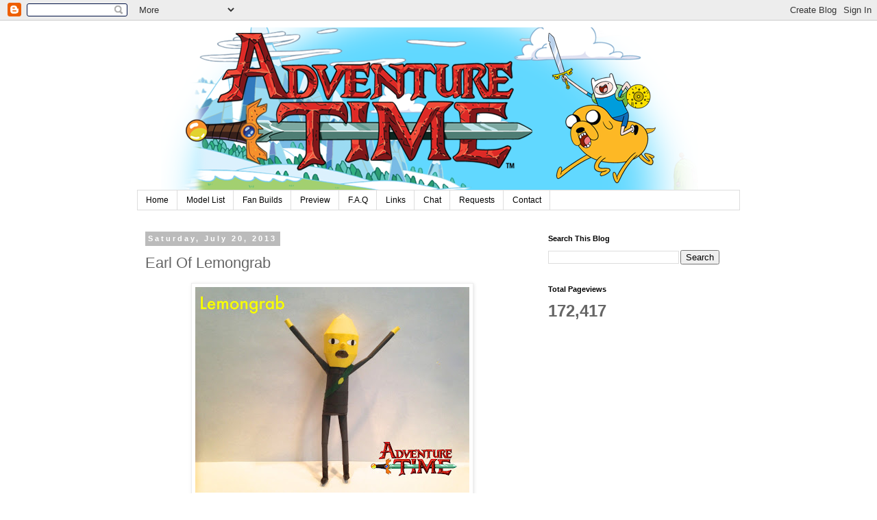

--- FILE ---
content_type: text/html; charset=UTF-8
request_url: https://adventuretimepapercraft.blogspot.com/b/stats?style=BLACK_TRANSPARENT&timeRange=ALL_TIME&token=APq4FmCbUesEa0ORiFJKWV94DPIS6ilUo5PsV_F4xvfqh7oArjqq_dnXyxSLQWdEySdYo9iYbEfJgpL6cNMJyapbJgmxat4UGQ
body_size: -21
content:
{"total":172417,"sparklineOptions":{"backgroundColor":{"fillOpacity":0.1,"fill":"#000000"},"series":[{"areaOpacity":0.3,"color":"#202020"}]},"sparklineData":[[0,38],[1,2],[2,12],[3,12],[4,8],[5,10],[6,10],[7,10],[8,10],[9,44],[10,6],[11,8],[12,90],[13,18],[14,24],[15,42],[16,46],[17,12],[18,20],[19,38],[20,14],[21,38],[22,18],[23,22],[24,18],[25,18],[26,38],[27,34],[28,24],[29,2]],"nextTickMs":3600000}